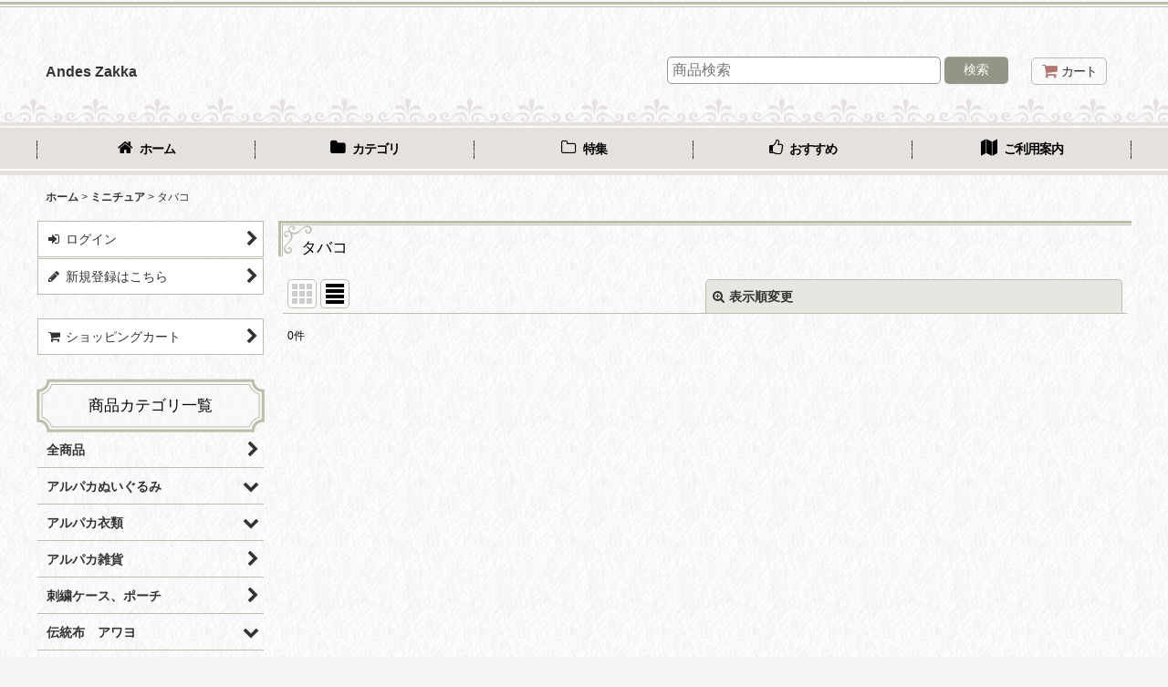

--- FILE ---
content_type: text/plain
request_url: https://www.google-analytics.com/j/collect?v=1&_v=j102&a=602002229&t=pageview&_s=1&dl=https%3A%2F%2Fintisansol.ocnk.net%2Fproduct-list%2F68&ul=en-us%40posix&dt=%E3%82%BF%E3%83%90%E3%82%B3&sr=1280x720&vp=1280x720&_u=IEBAAAABAAAAACAAI~&jid=2091635699&gjid=2098556484&cid=397065043.1762347693&tid=UA-20777149-1&_gid=781335327.1762347693&_r=1&_slc=1&z=278590315
body_size: -452
content:
2,cG-WY30JD64EN